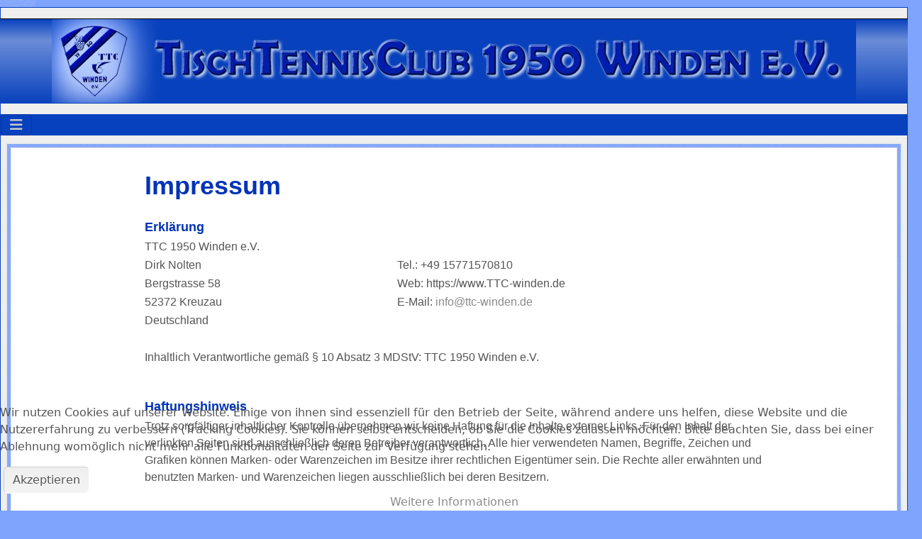

--- FILE ---
content_type: text/html; charset=utf-8
request_url: https://ttc-winden.de/index.php/impressum
body_size: 7685
content:
<!DOCTYPE html>
<html lang="de-de" dir="ltr">
	<head>
		<meta name="viewport" content="width=device-width, initial-scale=1">
		<meta charset="utf-8">
	<meta name="author" content="Jochen">
	<meta name="description" content="My site">
	<meta name="generator" content="Joomla! - Open Source Content Management - Version 5.4.2">
	<title>TTC Winden 1950 e.V. - Impressum</title>
	<link href="/media/system/images/joomla-favicon.svg" rel="icon" type="image/svg+xml">
	<link href="/media/system/images/favicon.ico" rel="alternate icon" type="image/vnd.microsoft.icon">
	<link href="/media/system/images/joomla-favicon-pinned.svg" rel="mask-icon" color="#000">

		<link href="/media/vendor/bootstrap/css/bootstrap.min.css?5.3.8" rel="stylesheet">
	<link href="/media/system/css/joomla-fontawesome.min.css?eee8dc" rel="stylesheet">
	<link href="/media/templates/site/allrounder/css/template.css?eee8dc" rel="stylesheet">
	<link href="/media/vendor/joomla-custom-elements/css/joomla-alert.min.css?0.4.1" rel="stylesheet">
	<link href="/plugins/system/cookiehint/css/style.css?eee8dc" rel="stylesheet">
	<link href="https://ttc-winden.de//plugins/system/articleimagesgalleryck/imagestab/assets/css/articleimagesgalleryck.css" rel="stylesheet">
	<link href="/components/com_pagebuilderck/assets/pagebuilderck.css?ver=3.5.3" rel="stylesheet">
	<link href="/components/com_pagebuilderck/assets/font-awesome.min.css" rel="stylesheet">
	<style>:root {
  --bs-body-bg: rgb(127, 164, 253);
  --bs-body-bg-rgb: 127, 164, 253;
  --bs-body-color: rgb(85, 85, 85);
  --bs-body-color-rgb: 85, 85, 85;
  --bs-body-font-size: 1rem;
  --bs-body-line-height: 1.5;
  ;
  --allrounder-link-color: #8a8a8a;
  --allrounder-logo-color: #0299dc;
  --allrounder-slogan-color: #ff2402;
  --allrounder-wrapper-bg-color: rgba(239, 239, 239, 1);
  --allrounder-wrapper-bg-opacity: 1;
  --allrounder-wrapper-border-color: #0841bd;
  --allrounder-header-bg-color: #0841bd;
  --allrounder-header-bg-color-light: #6b8dd8;
  --allrounder-header-border-color: #000000;
  --allrounder-header-ribbon-color: #222222;
  --allrounder-subhead-bg-color: #7fa4fd;
  --allrounder-subhead-bg-color-dark: #6c8cd8;
  --allrounder-subhead-border-color: #ffffff;
  --allrounder-subhead-font-color: #555555;
  --allrounder-content-bg-color: #7fa4fd;
  --allrounder-content-border-color: #e9e9e9;
  --allrounder-article-bg-color: #ffffff;
  --allrounder-article-border-color: #e9e9e9;
  --allrounder-article-font-color: #484848;
  --allrounder-left-sidebar-width: 20%;
  --allrounder-right-sidebar-width: 20%;
  --allrounder-margin-top: 10px;
  --allrounder-margin-bottom: 5px;
  --allrounder-padding-top: 15px;
  --allrounder-padding-bottom: 10px;
  --allrounder-subfoot-bg-color: #7fa4fd;
  --allrounder-subfoot-font-color: #555555;
  --allrounder-subfoot-border-top-color: #ffffff;
  --allrounder-subfoot-border-bottom-color: #222222;
  --allrounder-footer-bg-color: #0841bd;
  --allrounder-footer-bg-color-light: #6b8dd8;
  --allrounder-footer-font-color: #555555;
  --allrounder-footer-border-color: #444444;
  --allrounder-footer-ribbon-color: #222222;
  --allrounder-footer-gotop-color: #ffffff;
  --allrounder-sidebar-module-title-bg-color: #0841bd;
  --allrounder-sidebar-module-title-bg-color-light: #2e5ec7;
  --allrounder-sidebar-module-title-border-color-top: #555555;
  --allrounder-sidebar-module-title-border-color-inner: #555555;
  --allrounder-sidebar-module-title-border-color-outer: #999999;
  --allrounder-sidebar-module-title-font-color: #555555;
  --allrounder-sidebar-module-title-ribbon-color: #222222;
  --allrounder-sidebar-module-content-bg-color: #f9f9f9;
  --allrounder-sidebar-module-content-border-color-inner: #dddddd;
  --allrounder-sidebar-module-content-border-color-outer: #ffffff;
  --allrounder-sidebar-module-content-font-color: #505050;
  --allrounder-module-font-color: #555555;
  --allrounder-module-bg-color: #0841bd;
  --allrounder-module-border-color: #dddddd;
  --allrounder-module-title-bg-color: #0841bd;
  --allrounder-module-title-bg-color-light: #2e5ec7;
  --allrounder-module-title-border-color: #dddddd;
  --allrounder-menu-font-color: #333333;
  --allrounder-menu-border-bottom-color: #cccccc;
  --allrounder-menu-font-hover-color: #000000;
  --allrounder-menu-font-current-color: #000000;
  --allrounder-menu-font-submenu-color: #000000;
  --allrounder-input-font-color: #555555;
  --allrounder-input-bg-color: #efefef;
  --allrounder-input-font-hover-color: #555555;
  --allrounder-input-bg-hover-color: #f9f9f9;
  --allrounder-input-border-left-color: #cccccc;
  --allrounder-input-border-top-color: #cccccc;
  --allrounder-input-border-right-color: #ffffff;
  --allrounder-input-border-bottom-color: #ffffff;
  --allrounder-button-font-color: #555555;
  --allrounder-button-bg-color: #efefef;
  --allrounder-button-bg-color-light: #f4f4f4;
  --allrounder-button-font-hover-color: #000000;
  --allrounder-button-bg-hover-color: #ffffff;
  --allrounder-button-bg-hover-color-light: #ffffff;
  --allrounder-button-border-left-color: #cccccc;
  --allrounder-button-border-top-color: #cccccc;
  --allrounder-button-border-right-color: #ffffff;
  --allrounder-button-border-bottom-color: #ffffff;
  --allrounder-tooltip-font-color: #800000;
  --allrounder-tooltip-bg-color: #f2f3f5;
  --allrounder-tooltip-border-color: #a6a7ab;
  --allrounder-dropdown-bg-image: url(../images/menu/dropdown-smooth.png);
  --allrounder-dropdown-bg-image-parent: url(../images/menu/menu-parent-smooth.png);
  --allrounder-dropdown-bg-image-parent-hover: url(../images/menu/menu-parent-hover-smooth.png);
  --allrounder-dropdown-bg-color: #0841bd;
  --allrounder-dropdown-border-top-color: #ffffff;
  --allrounder-dropdown-border-bottom-color: #ffffff;
  --allrounder-dropdown-li-border-right-color: #999999;
  --allrounder-dropdown-li-a-border-left-color: #999999;
  --allrounder-dropdown-li-a-border-top-color: #999999;
  --allrounder-dropdown-li-a-border-right-color: #999999;
  --allrounder-dropdown-li-a-border-bottom-color: #999999;
  --allrounder-dropdown-li-a-font-color: #cccccc;
  --allrounder-dropdown-li-a-bg-color: #0841bd;
  --allrounder-dropdown-li-a-font-hover-color: #ffffff;
  --allrounder-dropdown-li-a-font-hover-color: #ffffff;
  --allrounder-dropdown-l2-ul-bg-color: #cccccc;
  --allrounder-dropdown-l2-ul-border-color: #999999;
  --allrounder-dropdown-l2-ul-li-a-border-left-color: #ffffff;
  --allrounder-dropdown-l2-ul-li-a-border-top-color: #ffffff;
  --allrounder-dropdown-l2-ul-li-a-border-right-color: #ffffff;
  --allrounder-dropdown-l2-ul-li-a-border-bottom-color: #ffffff;
  --allrounder-dropdown-l2-ul-li-a-font-color: #ffffff;
  --allrounder-dropdown-l2-ul-li-a-font-hover-color: #ffffff;
  --allrounder-dropdown-l2-ul-li-a-bg-color: #0841bd;
  --allrounder-dropdown-l2-ul-li-a-bg-hover-color: #999999;
}
body {
  background-image: url(/media/templates/site/allrounder/images/background.png);
  background-repeat: no-repeat;
}</style>
	<style>#redim-cookiehint-bottom {position: fixed; z-index: 99999; left: 0px; right: 0px; bottom: 0px; top: auto !important;}</style>
	<style>
	.page-header h2,
	h2.item-title {
		background-image: url(/media/templates/site/allrounder/images/balloon.png);
		background-repeat: no-repeat;
		padding-left: 40px;
	}</style>
	<style>  #ID1692884334953 .imageck img {  	text-align: center;  }    #ID1692884334953 {  	text-align: center;  }  [data-gutter="2%"][data-nb="1"]:not(.ckadvancedlayout) [data-width="100"] {width:100%;}[data-gutter="2%"][data-nb="1"].ckadvancedlayout [data-width="100"] {width:100%;}</style>
	<style>.pbck-container { max-width: 1000px}</style>
	<style>@media only screen and (min-width:801px){
.ckhide5 { display: none !important; } 
.ckstack5 > .inner { display: block; }
.ckstack5 > .inner > .blockck { float: none !important; width: auto !important; display: block; margin-left: 0 !important;}
}@media only screen and (max-width:800px) and (min-width:641px){
.ckhide4 { display: none !important; } 
.ckstack4 > .inner { display: block; }
.ckstack4 > .inner > .blockck { float: none !important; width: auto !important; display: block; margin-left: 0 !important;}
}@media only screen and (max-width:640px) and (min-width:481px){
.ckhide3 { display: none !important; } 
.ckstack3 > .inner { display: block; }
.ckstack3 > .inner > .blockck { float: none !important; width: auto !important; display: block; margin-left: 0 !important;}
}@media only screen and (max-width:480px) and (min-width:321px){
.ckhide2 { display: none !important; } 
.ckstack2 > .inner { display: block; }
.ckstack2 > .inner > .blockck { float: none !important; width: auto !important; display: block; margin-left: 0 !important;}
}@media only screen and (max-width:320px){
.ckhide1 { display: none !important; } 
.ckstack1 > .inner { display: block; }
.ckstack1 > .inner > .blockck { float: none !important; width: auto !important; display: block; margin-left: 0 !important;}
}</style>

		<script src="/media/templates/site/allrounder/js/template.js?eee8dc" defer></script>
	<script src="/media/mod_menu/js/menu.min.js?eee8dc" type="module"></script>
	<script src="/media/vendor/jquery/js/jquery.min.js?3.7.1"></script>
	<script src="/media/legacy/js/jquery-noconflict.min.js?504da4"></script>
	<script type="application/json" class="joomla-script-options new">{"joomla.jtext":{"ERROR":"Fehler","MESSAGE":"Nachricht","NOTICE":"Hinweis","WARNING":"Warnung","JCLOSE":"Close","JOK":"OK","JOPEN":"Open"},"system.paths":{"root":"","rootFull":"https:\/\/ttc-winden.de\/","base":"","baseFull":"https:\/\/ttc-winden.de\/"},"csrf.token":"911178de6ec934d7da620613c3e71ee8"}</script>
	<script src="/media/system/js/core.min.js?a3d8f8"></script>
	<script src="/media/vendor/webcomponentsjs/js/webcomponents-bundle.min.js?2.8.0" nomodule defer></script>
	<script src="/media/vendor/bootstrap/js/collapse.min.js?5.3.8" type="module"></script>
	<script src="/media/system/js/joomla-hidden-mail.min.js?80d9c7" type="module"></script>
	<script src="/media/system/js/messages.min.js?9a4811" type="module"></script>
	<script src="/components/com_pagebuilderck/assets/jquery-uick.min.js?ver=3.5.3"></script>
	<script src="/components/com_pagebuilderck/assets/pagebuilderck.js?ver=3.5.3"></script>
	<script src="/components/com_pagebuilderck/assets/parallaxbackground.js?ver=3.5.3"></script>
	<script type="application/ld+json">{"@context":"https://schema.org","@graph":[{"@type":"Organization","@id":"https://ttc-winden.de/#/schema/Organization/base","name":"TTC Winden 1950 e.V.","url":"https://ttc-winden.de/"},{"@type":"WebSite","@id":"https://ttc-winden.de/#/schema/WebSite/base","url":"https://ttc-winden.de/","name":"TTC Winden 1950 e.V.","publisher":{"@id":"https://ttc-winden.de/#/schema/Organization/base"}},{"@type":"WebPage","@id":"https://ttc-winden.de/#/schema/WebPage/base","url":"https://ttc-winden.de/index.php/impressum","name":"TTC Winden 1950 e.V. - Impressum","description":"My site","isPartOf":{"@id":"https://ttc-winden.de/#/schema/WebSite/base"},"about":{"@id":"https://ttc-winden.de/#/schema/Organization/base"},"inLanguage":"de-DE"},{"@type":"Article","@id":"https://ttc-winden.de/#/schema/com_content/article/49","name":"Impressum","headline":"Impressum","inLanguage":"de-DE","isPartOf":{"@id":"https://ttc-winden.de/#/schema/WebPage/base"}}]}</script>
	<script>var PAGEBUILDERCK_DISABLE_ANIMATIONS = "0";</script>

			</head>
	<body>
		<div id="wrapper" class="container-md has-ribbons">
									<div id="header_container">
									<div id="header">
													<div id="headermodule1">
								<div class="pagebuilderck ">
	<div class="pbckid696a3aa015f60">  				  				  				  				  				  									  							<div class="rowck ckstack3 ckstack2 ckstack1 uick-sortable" id="row_ID1692884324289" data-gutter="2%" data-nb="1" style="position: relative;"><div class="inner animate clearfix"><div class="blockck" id="block_ID1692884324289" data-real-width="100%" data-width="100" style="position: relative;"><div class="inner animate resizable"><div class="innercontent uick-sortable"><div id="ID1692884334953" class="cktype" data-type="image"  style="position: relative;">  			  			<div class="imageck">  				<a href="https://ttc-winden.de"><img   src="/images/ttcwinden_header_neu_blau11.jpg" ></a>  			</div>  		</div></div></div></div></div></div></div></div>

								<div class="clearfix"></div>
							</div>
																		<div id="logo">
																																		</div>
												<span class="ribbon left">&nbsp;</span>
						<span class="ribbon right">&nbsp;</span>
					</div>
																	<div id="topmenu">
						
<nav class="navbar navbar-expand-md" aria-label="Main Menu">
    <button class="navbar-toggler navbar-toggler-right" type="button" data-bs-toggle="collapse" data-bs-target="#navbar1" aria-controls="navbar1" aria-expanded="false" aria-label="Toggle Navigation">
        <span class="icon-menu" aria-hidden="true"></span>
    </button>
    <div class="collapse navbar-collapse" id="navbar1">
        <ul class="mod-menu mod-list nav  nav-pills">
<li class="nav-item item-101 default active"><a href="/index.php" >Home</a></li><li class="nav-item item-167 divider deeper parent"><span class="mod-menu__separator separator ">News</span>
<ul class="mod-menu__sub list-unstyled small"><li class="nav-item item-2006"><a href="/index.php/news/saison-2025-2026" >Saison 2025/2026</a></li><li class="nav-item item-1705"><a href="/index.php/news/saison-2024-2025" >Saison 2024/2025</a></li></ul></li><li class="nav-item item-169 divider deeper parent"><span class="mod-menu__separator separator ">Spielbetrieb</span>
<ul class="mod-menu__sub list-unstyled small"><li class="nav-item item-2007 divider deeper parent"><span class="mod-menu__separator separator ">Saison 2025/2026</span>
<ul class="mod-menu__sub list-unstyled small"><li class="nav-item item-2008"><a href="/index.php/spielbetrieb/saison-2025-2026/1-damen-2025-2026" >1. Damen</a></li><li class="nav-item item-2009"><a href="/index.php/spielbetrieb/saison-2025-2026/1-herren-2025-2026" >1. Herren</a></li><li class="nav-item item-2010"><a href="/index.php/spielbetrieb/saison-2025-2026/2-herren-2025-2026" >2. Herren</a></li></ul></li><li class="nav-item item-1700 divider deeper parent"><span class="mod-menu__separator separator ">Saison 2024/2025</span>
<ul class="mod-menu__sub list-unstyled small"><li class="nav-item item-1707"><a href="/index.php/spielbetrieb/saison-2024-2025/1-damen-2023-2025" >1. Damen</a></li><li class="nav-item item-1702"><a href="/index.php/spielbetrieb/saison-2024-2025/1-herren-2024-2025" >1. Herren</a></li><li class="nav-item item-1703"><a href="/index.php/spielbetrieb/saison-2024-2025/2-herren-2024-2025" >2. Herren</a></li><li class="nav-item item-1704"><a href="/index.php/spielbetrieb/saison-2024-2025/3-herren-2024-2025" >3. Herren</a></li></ul></li></ul></li><li class="nav-item item-1612 divider deeper parent"><span class="mod-menu__separator separator ">Spielberichte</span>
<ul class="mod-menu__sub list-unstyled small"><li class="nav-item item-2011"><a href="/index.php/spielberichte/saison-2025-2026" >Saison 2025/2026</a></li><li class="nav-item item-1613"><a href="/index.php/spielberichte/saison-2024-2025" >Saison 2024/2025</a></li></ul></li><li class="nav-item item-171 divider deeper parent"><span class="mod-menu__separator separator ">Verein</span>
<ul class="mod-menu__sub list-unstyled small"><li class="nav-item item-214"><a href="/index.php/verein/vorstand" >Vorstand</a></li><li class="nav-item item-173"><a href="/index.php/verein/training" >Training</a></li><li class="nav-item item-268"><a href="https://wttv.click-tt.de/cgi-bin/WebObjects/nuLigaTTDE.woa/wa/ttrFilter?federation=WTTV" target="_blank" rel="noopener noreferrer">QTTR-Liste</a></li><li class="nav-item item-286 divider deeper parent"><span class="mod-menu__separator separator ">Links</span>
<ul class="mod-menu__sub list-unstyled small"><li class="nav-item item-290"><a href="https://wttv.click-tt.de/cgi-bin/WebObjects/nuLigaTTDE.woa/wa/home" target="_blank" rel="noopener noreferrer">clickTT - Startseite</a></li><li class="nav-item item-293"><a href="https://wttv.click-tt.de/cgi-bin/WebObjects/nuLigaTTDE.woa/wa/clubInfoDisplay?club=7392" target="_blank" rel="noopener noreferrer">clickTT - Winden</a></li><li class="nav-item item-292"><a href="https://wttv.click-tt.de/cgi-bin/WebObjects/nuLigaTTDE.woa/wa/leaguePage?championship=Aachen/Euregio%2023/24" target="_blank" rel="noopener noreferrer">clickTT - Aachen/Euregio</a></li><li class="nav-item item-289"><a href="https://nrw-tischtennis.de/neu-bezirk-aachen-euregio-startseite/" target="_blank" rel="noopener noreferrer">Bezirk Aachen/Euregio</a></li><li class="nav-item item-288"><a href="https://nrw-tischtennis.de/" target="_blank" rel="noopener noreferrer">WTTV</a></li></ul></li><li class="nav-item item-463 divider deeper parent"><span class="mod-menu__separator separator ">Mitglied werden</span>
<ul class="mod-menu__sub list-unstyled small"><li class="nav-item item-283"><a href="https://ttc-winden.de//images/PDF_Dateien/Anmeldungen-SEPA-Lastschrift-22-10-2021.pdf" target="_blank" rel="noopener noreferrer">Mitgliedsantrag</a></li><li class="nav-item item-321"><a href="https://ttc-winden.de//images/PDF_Dateien/Vereinssatzung.pdf" target="_blank" rel="noopener noreferrer">Satzung</a></li><li class="nav-item item-322"><a href="https://ttc-winden.de//images/PDF_Dateien/Geschaeftsordnung.pdf" target="_blank" rel="noopener noreferrer">Geschäftsordnung</a></li><li class="nav-item item-284"><a href="https://ttc-winden.de//images/PDF_Dateien/Ehrenordnung.pdf" target="_blank" rel="noopener noreferrer">Ehrenordnung</a></li></ul></li></ul></li><li class="nav-item item-109 divider deeper parent"><span class="mod-menu__separator separator ">Chronik</span>
<ul class="mod-menu__sub list-unstyled small"><li class="nav-item item-488"><a href="https://ttc-winden.de//images/PDF_Dateien/Grndersatzung_Seite_1.pdf" target="_blank" rel="noopener noreferrer">Gründersatzung von 1950</a></li><li class="nav-item item-484"><a href="/index.php/chronik/vereinslied" >Vereinslied Text</a></li><li class="nav-item item-110"><a href="/index.php/chronik/vereinsmeister" >Vereinsmeister</a></li><li class="nav-item item-225"><a href="/index.php/chronik/spielklassen" >Spielklassen</a></li></ul></li><li class="nav-item item-222 divider deeper parent"><span class="mod-menu__separator separator ">Events / Bilder</span>
<ul class="mod-menu__sub list-unstyled small"><li class="nav-item item-1197 divider deeper parent"><span class="mod-menu__separator separator ">2021 - 2025</span>
<ul class="mod-menu__sub list-unstyled small"><li class="nav-item item-2181"><a href="/index.php/events-bilder/2021-2025/vereinsjubilaeum-2025" >Vereinsjubiläum 2025</a></li><li class="nav-item item-2004"><a href="/index.php/events-bilder/2021-2025/vereinstour-2025" >Vereinstour 2025</a></li><li class="nav-item item-1845"><a href="/index.php/events-bilder/2021-2025/vereinsmeisterschaft-2024" >Vereinsmeisterschaft 2024</a></li><li class="nav-item item-1198"><a href="/index.php/events-bilder/2021-2025/brettchenturnier-2023" >Brettchenturnier 2023</a></li></ul></li><li class="nav-item item-392 divider deeper parent"><span class="mod-menu__separator separator ">2016 - 2020</span>
<ul class="mod-menu__sub list-unstyled small"><li class="nav-item item-557"><a href="/index.php/events-bilder/2016-2020/vereinsmeisterschaft-2019" >Vereinsmeisterschaft 2019</a></li><li class="nav-item item-521"><a href="/index.php/events-bilder/2016-2020/vereinsmeisterschaft-2018" >Vereinsmeisterschaft 2018</a></li><li class="nav-item item-417"><a href="/index.php/events-bilder/2016-2020/vereinsmeisterschaft-2017" >Vereinsmeisterschaft 2017</a></li><li class="nav-item item-393"><a href="/index.php/events-bilder/2016-2020/tt-camp-2017" >TT Camp 2017</a></li></ul></li><li class="nav-item item-391 divider deeper parent"><span class="mod-menu__separator separator ">2011 - 2015</span>
<ul class="mod-menu__sub list-unstyled small"><li class="nav-item item-416"><a href="/index.php/events-bilder/2011-2015/vereinsmeisterschaft-2015" >Vereinsmeisterschaft 2015</a></li><li class="nav-item item-401"><a href="/index.php/events-bilder/2011-2015/brettchenturnier-sommerfsest-2013" >Brettchenturnier 2013</a></li><li class="nav-item item-415"><a href="/index.php/events-bilder/2011-2015/vereinsmeisterschaft-2013" >Vereinsmeisterschaft 2013</a></li><li class="nav-item item-414"><a href="/index.php/events-bilder/2011-2015/vereinsmeisterschaft-2012" >Vereinsmeisterschaft 2012</a></li><li class="nav-item item-410"><a href="/index.php/events-bilder/2011-2015/vereinsfest-2012" >Vereinsfest 2012</a></li></ul></li><li class="nav-item item-390 divider deeper parent"><span class="mod-menu__separator separator ">2006 - 2010</span>
<ul class="mod-menu__sub list-unstyled small"><li class="nav-item item-418"><a href="/index.php/events-bilder/2006-2010/60-jahre-ttc-1950-winden" >60 Jahre TTC 1950 Winden e.V.</a></li><li class="nav-item item-420"><a href="/index.php/events-bilder/2006-2010/brettchenturnier-2010" >Brettchenturnier 2010</a></li><li class="nav-item item-419"><a href="/index.php/events-bilder/2006-2010/sportlerehrung-2007-in-nideggen" >Sportlerehrung 2007 in Nideggen</a></li><li class="nav-item item-394"><a href="/index.php/events-bilder/2006-2010/1-workshop-jugend-2010" >1. Workshop Jugend 2010</a></li><li class="nav-item item-402"><a href="/index.php/events-bilder/2006-2010/sommerfest-2008" >Sommerfest 2008</a></li><li class="nav-item item-395"><a href="/index.php/events-bilder/2006-2010/12te-challenge-paul-thiltges-2006-in-mompach-luxemburg" >12te Challenge Mompach 2006</a></li></ul></li><li class="nav-item item-389 divider deeper parent"><span class="mod-menu__separator separator ">2001 - 2005</span>
<ul class="mod-menu__sub list-unstyled small"><li class="nav-item item-367 divider deeper parent"><span class="mod-menu__separator separator ">DMM Schüler/-innen 2005</span>
<ul class="mod-menu__sub list-unstyled small"><li class="nav-item item-403 divider deeper parent"><span class="mod-menu__separator separator ">Fotos</span>
<ul class="mod-menu__sub list-unstyled small"><li class="nav-item item-404"><a href="/index.php/events-bilder/2001-2005/dmm-schueler-innen-2005/fotos/allgemein" >Allgemein</a></li><li class="nav-item item-405"><a href="/index.php/events-bilder/2001-2005/dmm-schueler-innen-2005/fotos/crew" >Crew</a></li><li class="nav-item item-408"><a href="/index.php/events-bilder/2001-2005/dmm-schueler-innen-2005/fotos/eroeffnung" >Eröffnung</a></li><li class="nav-item item-406"><a href="/index.php/events-bilder/2001-2005/dmm-schueler-innen-2005/fotos/schuelerinnen" >Schülerinnen</a></li><li class="nav-item item-407"><a href="/index.php/events-bilder/2001-2005/dmm-schueler-innen-2005/fotos/schueler" >Schüler</a></li><li class="nav-item item-409"><a href="/index.php/events-bilder/2001-2005/dmm-schueler-innen-2005/fotos/siegerehrung" >Siegerehrung</a></li></ul></li></ul></li><li class="nav-item item-421"><a href="/index.php/events-bilder/2001-2005/wmm-2004" >WMM 2004</a></li><li class="nav-item item-397"><a href="/index.php/events-bilder/2001-2005/aufstieg-1-herrenmannschaft-2004" >Aufstieg 1. Herren 2004</a></li><li class="nav-item item-398"><a href="/index.php/events-bilder/2001-2005/brettchenturnier-2004" >Brettchenturnier 2004</a></li><li class="nav-item item-413"><a href="/index.php/events-bilder/2001-2005/vereinsmeisterschaft-2004" >Vereinsmeisterschaft 2004</a></li><li class="nav-item item-400"><a href="/index.php/events-bilder/2001-2005/brettchenturnier-2003" >Brettchenturnier 2003</a></li><li class="nav-item item-412"><a href="/index.php/events-bilder/2001-2005/vereinsmeisterschaft-2003" >Vereinsmeisterschaft 2003</a></li><li class="nav-item item-399"><a href="/index.php/events-bilder/2001-2005/brettchenturnier-2002" >Brettchenturnier 2002</a></li><li class="nav-item item-411"><a href="/index.php/events-bilder/2001-2005/vereinsmeisterschaft-2002" >Vereinsmeisterschaft 2002</a></li><li class="nav-item item-396"><a href="/index.php/events-bilder/2001-2005/30-jahre-d-t-mompach-luxemburg-2002" >30 Jahre Mompach 2002</a></li></ul></li><li class="nav-item item-482 divider deeper parent"><span class="mod-menu__separator separator ">1996 - 2000</span>
<ul class="mod-menu__sub list-unstyled small"><li class="nav-item item-483"><a href="/index.php/events-bilder/1996-2000/50-jahre-ttc-1950-winden-e-v" >50 Jahre TTC 1950 Winden e.V.</a></li></ul></li><li class="nav-item item-480 divider deeper parent"><span class="mod-menu__separator separator ">1976 - 1980</span>
<ul class="mod-menu__sub list-unstyled small"><li class="nav-item item-481"><a href="/index.php/events-bilder/1976-1980/30-jahre-ttc-1950-winden" >30 Jahre TTC 1950 Winden e.V.</a></li></ul></li></ul></li><li class="nav-item item-277 divider deeper parent"><span class="mod-menu__separator separator ">Archiv</span>
<ul class="mod-menu__sub list-unstyled small"><li class="nav-item item-278 divider"><span class="mod-menu__separator separator ">News</span>
</li></ul></li><li class="nav-item item-333 divider deeper parent"><span class="mod-menu__separator separator ">Anfahrt</span>
<ul class="mod-menu__sub list-unstyled small"><li class="nav-item item-332"><a href="/index.php/anfahrt/wegbeschreibung-mit-karte" >Karte</a></li><li class="nav-item item-366"><a href="/index.php/anfahrt/wegbeschreibung" >Wegbeschreibung</a></li></ul></li><li class="nav-item item-299"><a href="/index.php/datenschutz" >Datenschutz</a></li><li class="nav-item item-312 current"><a href="/index.php/impressum" aria-current="page">Impressum</a></li><li class="nav-item item-310"><a href="/index.php/login" >Login</a></li></ul>
    </div>
</nav>

					</div>
											</div>
						<div id="foot_container">
																	<div id="subfoot">
											</div>
								<div class="clearfix"></div>
				<div id="footer">
					<div class="footer-inner">
						<span class="ribbon left">&nbsp;</span>
						<span class="ribbon right">&nbsp;</span>
						<div id="scroll_up">
							<a href="#" id="gotop" title="Scrolle zum Anfang">
								&uarr;&uarr;&uarr;							</a>
						</div>
											</div>
					<div class="footer-bottom">
													<span id="date">Freitag, 16. Januar 2026</span>
											</div>
				</div>
				<div class="clearfix"></div>
			</div>
			<div id="container">
												<div class="row">
															<div id="content" class="col order-3">
												<div id="maincontent" class="row shadowed">
							<div id="system-message-container" aria-live="polite"></div>

							<div class="com-content-article item-page">
    <meta itemprop="inLanguage" content="de-DE">
    
    
        
        
    
    
        
                                                <div class="com-content-article__body">
        <table style="width: 875px; margin-left: auto; margin-right: auto;">
<tbody>
<tr>
<td>
<p><span style="color: #0033b5;"><strong><span style="font-size: 36px; font-family: helvetica, arial, sans-serif;">Impressum<br></span></strong></span></p>
</td>
</tr>
</tbody>
</table>
<table style="width: 875px; margin-left: auto; margin-right: auto;">
<tbody>
<tr>
<td colspan="2"><span style="font-family: helvetica, arial, sans-serif; font-size: 18px; color: #0033b5;"><strong>Erklärung</strong></span></td>
</tr>
<tr>
<td><span style="font-family: arial, helvetica, sans-serif; font-size: 12pt;">TTC 1950 Winden e.V.</span></td>
<td> </td>
</tr>
<tr>
<td><span style="font-family: arial, helvetica, sans-serif; font-size: 12pt;">Dirk Nolten</span></td>
<td><span style="font-family: arial, helvetica, sans-serif; font-size: 12pt;">Tel.: +49 15771570810</span></td>
</tr>
<tr>
<td><span style="font-family: arial, helvetica, sans-serif; font-size: 12pt;">Bergstrasse 58</span></td>
<td><span style="font-family: arial, helvetica, sans-serif; font-size: 12pt;">Web: https://www.TTC-winden.de</span></td>
</tr>
<tr>
<td><span style="font-family: arial, helvetica, sans-serif; font-size: 12pt;">52372 Kreuzau</span></td>
<td><span style="font-family: arial, helvetica, sans-serif; font-size: 12pt;">E-Mail: <joomla-hidden-mail  is-link="1" is-email="1" first="aW5mbw==" last="dHRjLXdpbmRlbi5kZQ==" text="aW5mb0B0dGMtd2luZGVuLmRl" base="" >Diese E-Mail-Adresse ist vor Spambots geschützt! Zur Anzeige muss JavaScript eingeschaltet sein!</joomla-hidden-mail></span></td>
</tr>
<tr>
<td><span style="font-family: arial, helvetica, sans-serif; font-size: 12pt;">Deutschland</span></td>
<td> </td>
</tr>
<tr>
<td> </td>
<td> </td>
</tr>
<tr>
<td colspan="2">
<p><span style="font-family: arial, helvetica, sans-serif; font-size: 12pt;">Inhaltlich Verantwortliche gemäß § 10 Absatz 3 MDStV: TTC 1950 Winden e.V.<br></span></p>
</td>
</tr>
<tr>
<td> </td>
<td> </td>
</tr>
<tr>
<td><span style="font-family: helvetica, arial, sans-serif; font-size: 18px; color: #0033b5;"><strong>Haftungshinweis</strong></span></td>
<td> </td>
</tr>
<tr>
<td colspan="2"><span style="font-family: arial, helvetica, sans-serif; font-size: 12pt;">Trotz sorgfältiger inhaltlicher Kontrolle übernehmen wir keine Haftung für die Inhalte externer Links. Für den Inhalt der verlinkten Seiten sind ausschließlich deren Betreiber verantwortlich. Alle hier verwendeten Namen, Begriffe, Zeichen und Grafiken können Marken- oder Warenzeichen im Besitze ihrer rechtlichen Eigentümer sein. Die Rechte aller erwähnten und benutzten Marken- und Warenzeichen liegen ausschließlich bei deren Besitzern.</span></td>
</tr>
</tbody>
</table>
<p> </p>
<p> </p>     </div>

        
                                        </div>
						</div>
											</div>
				</div>
							</div>
		</div>
		
	
<div id="redim-cookiehint-bottom">   <div id="redim-cookiehint">     <div class="cookiecontent">   <p>Wir nutzen Cookies auf unserer Website. Einige von ihnen sind essenziell für den Betrieb der Seite, während andere uns helfen, diese Website und die Nutzererfahrung zu verbessern (Tracking Cookies). Sie können selbst entscheiden, ob Sie die Cookies zulassen möchten. Bitte beachten Sie, dass bei einer Ablehnung womöglich nicht mehr alle Funktionalitäten der Seite zur Verfügung stehen.</p>    </div>     <div class="cookiebuttons">        <a id="cookiehintsubmit" onclick="return cookiehintsubmit(this);" href="https://ttc-winden.de/index.php/impressum?rCH=2"         class="btn">Akzeptieren</a>          <div class="text-center" id="cookiehintinfo">                <a target="_self" href="/index.php/datenschutz">Weitere Informationen</a>                      </div>      </div>     <div class="clr"></div>   </div> </div>     <script type="text/javascript">        if (!navigator.cookieEnabled) {         document.addEventListener("DOMContentLoaded", function (event) {           document.getElementById('redim-cookiehint-bottom').remove();         });       }        function cookiehintfadeOut(el) {         el.style.opacity = 1;         (function fade() {           if ((el.style.opacity -= .1) < 0) {             el.style.display = "none";           } else {             requestAnimationFrame(fade);           }         })();       }             function cookiehintsubmit(obj) {         document.cookie = 'reDimCookieHint=1; expires=0;; path=/';         cookiehintfadeOut(document.getElementById('redim-cookiehint-bottom'));         return true;       }        function cookiehintsubmitno(obj) {         document.cookie = 'reDimCookieHint=-1; expires=0; path=/';         cookiehintfadeOut(document.getElementById('redim-cookiehint-bottom'));         return true;       }     </script>     
</body>
	</html>
